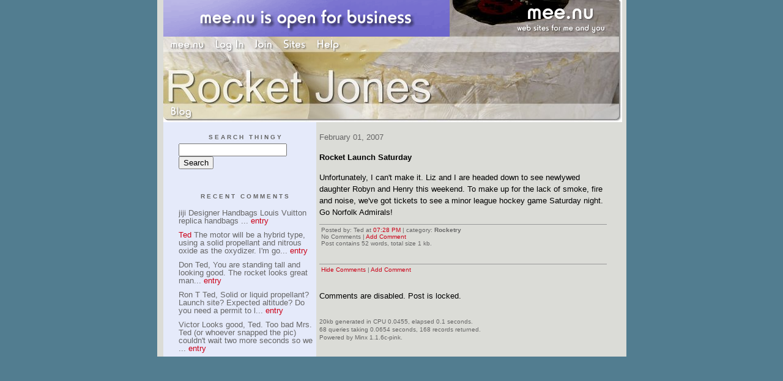

--- FILE ---
content_type: text/html;charset=utf-8
request_url: http://rocketjones.new.mu.nu/rocketry/rocket_launch_saturday
body_size: 5787
content:
<!DOCTYPE HTML PUBLIC "-//W3C//DTD HTML 4.01 Transitional//EN"
"http://www.w3.org/TR/html4/loose.dtd">

<html><head>

<meta http-equiv="Content-Type" content="text/html; charset=utf-8">
<title>Rocket Jones</title>

<link rel="stylesheet" href="/css/site.css" type="text/css">

<base href="http://rocketjones.new.mu.nu/rocketry/" target="_self">


<link rel="alternate" type="application/rss+xml" title="RSS" href="feed/rss">
<link rel="alternate" type="application/atom+xml" title="Atom" href="feed/atom">


<script language="JavaScript" src="https://scripts.mee.nu/util.js" type="text/javascript"></script>
<script language="JavaScript" src="https://scripts.mee.nu/mootools.js" type="text/javascript"></script>

</head>

<body onload="SetPageHeight()">
<div id="main">













<div id="banner-ad">

<span style="float: left; text-align: left;">
<a href="https://mee.nu/advertise"><img src="https://mee.nu/images/animad15.gif" border="0" /></a>
</span>

<span style="float: right; text-align: right;">
<a href="http://mee.nu/"><img src="https://mee.nu/style/logo/mee.nu-white-sm.png" alt="mee.nu" border="0"></a>
</span>

</div>


<div id="banner-system">
<span style="float: left; text-align: left; top: 0px;">

<a href="https://mee.nu/"><img src="https://mee.nu/style/word/white/mee.nu.png" alt="mee.nu" border="0"></a>

<!--
<a href="http://mu.nu/"><img src="https://mee.nu/style/word/white/mu.nu.png" alt="mu.nu" border="0"></a>
-->


<a href="/login/"><img src="https://mee.nu/style/word/white/Log In.png" alt="Log In" border="0"></a>
<a href="https://mee.nu/register/"><img src="https://mee.nu/style/word/white/Join.png" alt="Join" border="0"></a>


<a href="https://mee.nu/sites/"><img src="https://mee.nu/style/word/white/Sites.png" alt="Sites" border="0"></a>
<a href="https://mee.nu/help/"><img src="https://mee.nu/style/word/white/Help.png" alt="Help" border="0"></a>

</span>

<span style="float: right; text-align: right;">



</span>
</div>

<a href="/">
<div id="banner-image">
</div>
</a>

<div id="banner-menu" style="font-size: 15px; overflow: hidden;">

<span style="float: left; text-align: left;">

<a href="/">
<img border="0" src="https://mee.nu/style/word/white/Blog.png" alt="Blog" />
</a>

<!--
<a href="/forum/">
<img border="0" src="https://mee.nu/style/word/white/Forum.png" alt="Forum" />
</a>
-->

</span>



</div>

<div id="contents">

<div id="page-content1"><div class="content">


<h2>February 01, 2007</h2><p />
<a name="aa70887"></a>

<!-- If you have category icons, you can enable them by uncommenting this code 
<img src="/icons/folder_Rocketry.gif"
         align="left" height="48" width="48"
         border="0" alt="Rocketry" title="Rocketry" />
-->

<div id="a70887"><b>Rocket Launch Saturday</b><p />
Unfortunately, I can't make it.  Liz and I are headed down to see newlywed daughter Robyn and Henry this weekend.  To make up for the lack of smoke, fire and noise, we've got tickets to see a minor league hockey game Saturday night.  Go Norfolk Admirals!  
<a name="more"></a>

<p class="posted">
Posted by: Ted at
<a href="rocket_launch_saturday">07:28 PM</a> | category: <b>Rocketry</b><br />

 No Comments 
| <a href="rocket_launch_saturday">Add Comment</a>
<br />
Post contains 52 words, total size 1 kb.
</p>   
<div id="cc70887" 
style="display:block"
>

<p class="posted">
<a href="#" onclick="ShowHide('cc70887'); return false;">Hide Comments</a>
| <a href="rocket_launch_saturday">Add Comment
</a>
</p>   
</div>
</div>

Comments are disabled.
Post is locked.


<div class="pageinfo">20kb generated in CPU 0.0455, elapsed 0.1 seconds.<br/>
 68 queries taking 0.0654 seconds, 168 records returned.<br/>
Powered by Minx 1.1.6c-pink.</div>

</div></div>

<div id="page-sidebar1"><div class="sidebar">

<div class="applet">

<div class="applet-header">
<h2>Search Thingy</h2>
</div>

<div class="applet-content">
<form method="post" action="http://rocketjones.new.mu.nu/">
<input type="hidden" name="form" value="form.search" />
<input type="hidden" name="site" value="[site.id]" />
<input name="search" size="20">
<br/>
<input value="Search" type="submit">
</form>
<br/>
</div>

<div class="applet-footer">
</div>

</div>
<div class="applet">

<div class="applet-header">
<h2>Recent Comments</h2>
</div>

<div class="applet-content">
<ul>

<li>jiji
Designer Handbags                                          
Louis Vuitton replica handbags         ... <a href="google_is_your_friend_part_whatever">entry</a></li>

<li><a href="http://rocketjones.mu.nu" rel="nofollow">Ted</a>
The motor will be a hybrid type, using a solid propellant and nitrous oxide as the oxydizer.  I'm go... <a href="what_i_did_for_summer_vacation">entry</a></li>

<li>Don
Ted,
You are standing tall and looking good. The
rocket looks great man... <a href="what_i_did_for_summer_vacation">entry</a></li>

<li>Ron T
Ted,

Solid or liquid propellant?

Launch site?  Expected altitude?

Do you need a permit to l... <a href="what_i_did_for_summer_vacation">entry</a></li>

<li>Victor
Looks good, Ted. Too bad Mrs. Ted (or whoever snapped the pic) couldn't wait two more seconds so we ... <a href="what_i_did_for_summer_vacation">entry</a></li>

<li><a href="http://ntshma.blogspot.com" rel="nofollow">Maelstrom</a>
Yeah, I want to make it too!  About what time are you shooting for Ted? <a href="what_i_did_for_summer_vacation">entry</a></li>

<li>Russ
Looks good,ted.Hope I can make it.Yellerjackets.....awaaaaaay!!!! <a href="what_i_did_for_summer_vacation">entry</a></li>

<li><a href="http://cativa.blogspot.com/" rel="nofollow">Catt</a>
Definitely good to hear that it was nothing!  And just think of the anticipation you will have built... <a href="beautiful_day_but_not_for_rockets">entry</a></li>

<li>Russ
Many pardons.I meant U.Va.Sorry for the brain freeze. <a href="beautiful_day_but_not_for_rockets">entry</a></li>

<li>Russ
Glad everything was o.k.Ted.Sooner or later I'm gonna get to another launch.Been dealing with some h... <a href="beautiful_day_but_not_for_rockets">entry</a></li>
 
</ul>
</div>

<div class="applet-footer">
</div>

</div>
<div class="applet">

<div class="applet-header">
<h2>Categories</h2>
</div>

<div class="applet-content">
<ul>

<li><a href="/"></a> (26)</li>

<li><a href="/about_ted">About Ted</a> (34)</li>

<li><a href="/axis_of_naughty">Axis of Naughty</a> (11)</li>

<li><a href="/balls_and_ice">Balls and Ice</a> (50)</li>

<li><a href="/bondage">Bondage</a> (1)</li>

<li><a href="/boring_stories">Boring Stories</a> (71)</li>

<li><a href="/build_it">Build It</a> (23)</li>

<li><a href="/countdown_to_911">Countdown to 9/11</a> (35)</li>

<li><a href="/cult_flicks">Cult Flicks</a> (247)</li>

<li><a href="/example">Example</a> (0)</li>

<li><a href="/family_matters">Family matters</a> (48)</li>

<li><a href="/flinging_ink">Flinging Ink</a> (1)</li>

<li><a href="/flugtag_88">Flugtag '88</a> (16)</li>

<li><a href="/google_junket">Google Junket</a> (22)</li>

<li><a href="/happy_damn_mystery_file">Happy Damn Mystery File</a> (1)</li>

<li><a href="/history">History</a> (86)</li>

<li><a href="/introduction">Introduction</a> (3)</li>

<li><a href="/lifetoys">Lifetoys</a> (8)</li>

<li><a href="/links">Links</a> (1198)</li>

<li><a href="/military">Military</a> (55)</li>

<li><a href="/munuvian_daily_tattler">Munuvian Daily Tattler</a> (53)</li>

<li><a href="/nanowrimo2006">NaNoWriMo2006</a> (5)</li>

<li><a href="/naughty_places">Naughty Places</a> (1)</li>

<li><a href="/pda_reviews">PDA Reviews</a> (14)</li>

<li><a href="/politics">Politics</a> (33)</li>

<li><a href="/recipes">Recipes</a> (90)</li>

<li><a href="/rocketry">Rocketry</a> (197)</li>

<li><a href="/rocketry_resources">Rocketry Resources</a> (10)</li>

<li><a href="/scitech">SciTech</a> (153)</li>

<li><a href="/seriously">Seriously</a> (27)</li>

<li><a href="/space_program">Space Program</a> (166)</li>

<li><a href="/square_pegs">Square Pegs</a> (1351)</li>

<li><a href="/star_cards">Star Cards</a> (11)</li>

<li><a href="/tagline_archive">Tagline Archive</a> (2)</li>

<li><a href="/waxing_lyrical">Waxing Lyrical</a> (22)</li>

<li><a href="/zombies_of_autumn">Zombies of Autumn</a> (7)</li>

</ul>
</div>

<div class="applet-footer">
</div>

</div>
<div class="applet">

<div class="applet-header">
<h2>Archives</h2>
</div>

<div class="applet-content">
<ul>

<li><a href="/rocketry/archive/2008/5">May 2008</a> (1)</li>

<li><a href="/rocketry/archive/2007/9">September 2007</a> (1)</li>

<li><a href="/rocketry/archive/2007/7">July 2007</a> (5)</li>

<li><a href="/rocketry/archive/2007/6">June 2007</a> (2)</li>

<li><a href="/rocketry/archive/2007/5">May 2007</a> (3)</li>

<li><a href="/rocketry/archive/2007/4">April 2007</a> (1)</li>

<li><a href="/rocketry/archive/2007/3">March 2007</a> (1)</li>

<li><a href="/rocketry/archive/2007/2">February 2007</a> (1)</li>

<li><a href="/rocketry/archive/2006/12">December 2006</a> (1)</li>

<li><a href="/rocketry/archive/2006/11">November 2006</a> (2)</li>

<li><a href="/rocketry/archive/2006/8">August 2006</a> (2)</li>

<li><a href="/rocketry/archive/2006/7">July 2006</a> (2)</li>

<li><a href="/rocketry/archive/2006/6">June 2006</a> (1)</li>

<li><a href="/rocketry/archive/2006/5">May 2006</a> (5)</li>

<li><a href="/rocketry/archive/2006/4">April 2006</a> (2)</li>

<li><a href="/rocketry/archive/2006/3">March 2006</a> (5)</li>

<li><a href="/rocketry/archive/2006/2">February 2006</a> (1)</li>

<li><a href="/rocketry/archive/2005/12">December 2005</a> (1)</li>

<li><a href="/rocketry/archive/2005/11">November 2005</a> (3)</li>

<li><a href="/rocketry/archive/2005/10">October 2005</a> (3)</li>

<li><a href="/rocketry/archive/2005/9">September 2005</a> (2)</li>

<li><a href="/rocketry/archive/2005/8">August 2005</a> (4)</li>

<li><a href="/rocketry/archive/2005/7">July 2005</a> (4)</li>

<li><a href="/rocketry/archive/2005/6">June 2005</a> (3)</li>

<li><a href="/rocketry/archive/2005/5">May 2005</a> (7)</li>

<li><a href="/rocketry/archive/2005/4">April 2005</a> (8)</li>

<li><a href="/rocketry/archive/2005/3">March 2005</a> (2)</li>

<li><a href="/rocketry/archive/2005/2">February 2005</a> (5)</li>

<li><a href="/rocketry/archive/2005/1">January 2005</a> (7)</li>

<li><a href="/rocketry/archive/2004/11">November 2004</a> (4)</li>

<li><a href="/rocketry/archive/2004/10">October 2004</a> (6)</li>

<li><a href="/rocketry/archive/2004/9">September 2004</a> (4)</li>

<li><a href="/rocketry/archive/2004/8">August 2004</a> (6)</li>

<li><a href="/rocketry/archive/2004/7">July 2004</a> (3)</li>

<li><a href="/rocketry/archive/2004/6">June 2004</a> (6)</li>

<li><a href="/rocketry/archive/2004/5">May 2004</a> (19)</li>

<li><a href="/rocketry/archive/2004/4">April 2004</a> (6)</li>

<li><a href="/rocketry/archive/2004/3">March 2004</a> (9)</li>

<li><a href="/rocketry/archive/2004/2">February 2004</a> (5)</li>

<li><a href="/rocketry/archive/2004/1">January 2004</a> (4)</li>

<li><a href="/rocketry/archive/2003/12">December 2003</a> (4)</li>

<li><a href="/rocketry/archive/2003/11">November 2003</a> (10)</li>

<li><a href="/rocketry/archive/2003/10">October 2003</a> (9)</li>

<li><a href="/rocketry/archive/2003/9">September 2003</a> (6)</li>

<li><a href="/rocketry/archive/2003/8">August 2003</a> (6)</li>

<li><a href="/rocketry/archive/2003/7">July 2003</a> (1)</li>

</ul>
</div>

<div class="applet-footer">
</div>

</div>

<h2>Blogroll</h2>

<!-- Edit the following line to create your own blogroll entries. -->

<center><a href="http://munuviana.mu.nu" target="_blank"><img alt="Munuviana group blog" src="http://rocketjones.mu.nu/images/munumeatball3.gif" width="89" height="65" border="0" /></a></center><br />

click the logo above for the complete list of Munuvian blogs<br />
<hr width="90%">
<a href="http://ambientirony.mu.nu/" target="_blank">Ambient Irony</a><br />
<a href="http://practicalpenumbra.mu.nu/" target="_blank">Practical Penumbra</a><br />
<a href="http://blatherreview.mu.nu/" target="_blank">Blather Review</a><br />
<a href="http://snoozebuttondreams.mu.nu/" target="_blank">Snooze Button Dreams</a><br />
<a href="http://everydaystranger.mu.nu/" target="_blank">Everyday Stranger</a><br />
<a href="http://simonworld.mu.nu/" target="_blank">Simon World</a><br />
<a href="http://nomayo.mu.nu/" target="_blank">Hold the Mayo</a><br />

<a href="http://tryingtogrok.mu.nu/" target="_blank">Trying to Grok</a><br />


<a href="http://texasbestgrok.mu.nu/" target="_blank">TexasBestGrok</a><br />

<a href="http://shoes.mu.nu/" target="_blank">Shoes, Ships, and Sealing Wax</a><br />

<a href="http://llamabutchers.mu.nu/" target="_blank">The Llama Butchers</a><br />
<a href="http://mypetjawa.mu.nu/" target="_blank">My Pet Jawa</a><br />

<a href="http://randompensees.mu.nu/" target="_blank">Random Pensees</a><br />

<a href="http://boudicca.mu.nu/" target="_blank">Boudicca's Voice</a><br />

<a href="http://aswiftkick.mu.nu/" target="_blank">A Swift Kick and A Bandaid</a><br />

<a href="http://spinster.mu.nu/" target="_blank">A Spinster's Tale</a><br />
<a href="http://owlishmutterings.mu.nu/" target="_blank">Owlish Mutterings</a><br />



<a href="http://www.flyrockets.com/index.asp" target="_blank">FlyRockets.com</a><br />
<a href="http://www.jcrocket.com/welcome.shtml" target="_blank">John Coker's Intro to Rocketry</a><br />
<a href="http://www.nar.org" target="_blank">National Association of Rocketry (NAR)</a><br />
<a href="http://www.novaar.org" target="_blank">Northern Virginia Association of Rocketry (NOVAAR)</a><br />
<a href="http://www.nowhybrids.com/" target="_blank">NowHybrids</a><br />
<a href="http://phblog.pratthobbies.com/" target="_blank">Pratt Hobbies Blog</a><br />



<a href="http://rocketdungeon.blogspot.com/" target="_blank">Dick Stafford's Rocket Dungeon</a><br />
              
             <a href="http://www.interglobal.org/weblog/" target="_blank">Transterrestrial Musings</a><br />

<a href="http://spacenews.dancebeat.info/" target="_blank">Space News Blog</a> <br />

<a href="http://z-rocketman.blogspot.com/" target="_blank">Z's Rocket Blog</a> <br />



<a href="http://aebrain.blogspot.com/" target="_blank">A.E.Brain</a> <br />
<a href="http://alphecca.com/" target="_blank">Alphecca</a> <br />


<a href="http://elisson1.blogspot.com/" target="_blank">Blog d'Elisson</a> <br />  
<a href="http://blogeline.blogspot.com/" target="_blank">Blogeline's Journal</a> <br />  
<a href="http://stlbrianj.blogspot.com/" target="_blank">Brian J. Noggle</a> <br />

<a href="http://cayankee.blogs.com/" target="_blank">California Yankee</a> <br />

<a href="http://www.classicalvalues.com/" target="_blank">Classical Values</a>  <br />

<a href="http://www.caterwauling.com/" target="_blank">Dawn's Place</a> <br />
<a href="http://www.dedoc.net/" target="_blank">De Doc's Doings</a> <br />

<a href="http://cativa.blogspot.com/" target="_blank">Does This Mean I'm A Grown-Up?</a>   <br />

<a href="http://www.dustbury.com/" target="_blank">Dustbury</a> <br />
<a href="http://www.dustingmybrain.com/" target="_blank">Dusting My Brain</a> <br />
<a href="http://www.dynamobuzz.com/" target="_blank">DynamoBuzz</a>   <br />
<a href="http://ianthealy.blogspot.com/" target="_blank">EDog's Everything Page</a>   <br />


<a href="http://ericasherman.blogspot.com" target="_blank">Erica's Blog</a> <br />
<a href="http://www.ghostofaflea.com/" target="_blank">Ghost of a flea</a> <br />
 
<a href="http://laughingwolf.net/" target="_blank">Laughing Wolf</a><br /> 
  
<a href="http://www.mapgirl.net/mfc/" target="_blank">Mapgirl's Fiscal Challenge</a><br />
<a href="http://perfidy.org/" target="_blank">The Ministry of Minor Perfidy</a><br />

<a href="http://www.murdoconline.net/" target="_blank">murdoc online</a> <br />


<a href="http://www.nakedvillainy.com" target="_blank">Naked Villiany</a> <br />
<a href="http://ntshma.blogspot.com/" target="_blank">Nothing to See Here, Move Along...</a> <br />

<a href="http://www.parkwayreststop.com/" target="_blank">Parkway Rest Stop</a> <br />

<a href="http://primordialslack.blogspot.com/" target="_blank">Primordial Slack</a> <br />

<a href="http://www.prochein.com/" target="_blank">Prochein Amy</a> <br />

<a href="http://www.rachellucas.com" target="_blank">Rachel Lucas</a> <br />

<a href="http://www.softgreenglow.com/mt/blog/" target="_blank">Random Nuclear Strikes</a> <br />

<a href="http://www.sheilaomalley.com" target="_blank">Sheila O'Malley</a> <br />

<a href="http://silentrunning.tv/" target="_blank">Silent Running</a><br />
<a href="http://silflayhraka.com/" target="_blank">Silflay Hraka</a><br />
<a href="http://www.smokingtoaster.com/" target="_blank">Smoking Toaster</a><br />
<a href="http://sonofcheese.blogspot.com/" target="_blank">Son of Cheese</a><br />
<a href="http://spankysplace.blog-city.com/" target="_blank">SpankysPlace</a> <br />

<a href="http://www.twonervousdogs.com/" target="_blank">Two Nervous Dogs</a> <br />

<a href="http://www.mpwilson.com/uccu/" target="_blank">Universal Church of Cosmic Uncertainty</a> <br />

<a href="http://www.velociworld.com/" target="_blank">Velociworld</a> <br /> 
<p>

<a href="http://www.boingboing.net/" target="_blank">BoingBoing</a><br />
<a href="http://www.engadget.com/" target="_blank">Engadget</a><br />
<a href="http://www.fark.com/" target="_blank">Fark</a><br />
<a href="http://www.gizmodo.com/" target="_blank">Gizmodo</a><br />

<a href="http://www.thelemon.net/issues/index.php" target="_blank">The Lemon</a> <br /> 
<a href="http://www.theonion.com/" target="_blank">The Onion</a><br />
<a href="http://www.scrappleface.com/" target="_blank">Scrappleface</a><br />      

<p>

<a href="http://biglizards.net/blog/" target="_blank">Big Lizards</a><br /> 

<a href="http://www.ejectejecteject.com/" target="_blank">Eject!Eject!Eject!</a><br />
<a href="http://www.hotair.com/" target="_blank">Hot Air</a><br />
<a href="http://www.lileks.com/" target="_blank">James Lileks</a><br />

<a href="http://www.michellemalkin.com/" target="_blank">Michelle Malkin</a><br />

<a href="http://www.ornery.org/" target="_blank">Ornery American</a><br />
<a href="http://www.qando.net/Default.aspx?tabid=38" target="_blank">Q and O</a><br />

<a href="http://www.samizdata.net/" target="_blank">Samizdata</a><br />
<a href="http://windsofchange.net/" target="_blank">Winds of Change</a><br />   
<a href="http://wizbangblog.com/" target="_blank">Wizbang!</a> <br />                  
<a href="http://michaelyon.blogspot.com/" target="_blank">Michael Yon</a><br /> 

<p>
<a href="http://www.technorati.com/" target="_blank">Technorati</a><br />
<a href="http://truthlaidbear.com" target="_blank">The Truth Laid Bear</a> <br />

<a href="http://www.mandarindesign.com/" target="_blank">Mandarin Design</a>  <br />

<p>
<a href="http://www.chocolateandzucchini.com/" target="_blank">Chocolate and Zucchini</a><br />
<p>

<a href="http://www.mccoveychronicles.com/ " target="_blank">McCovey Chronicles</a><br /> 
<a href="http://www.ericmcerlain.com/offwingopinion/" target="_blank">Off Wing Opinion</a> <br />
<a href="http://www.sharkspage.com/" target="_blank">Sharkspage</a> <br />


<a href="https://mee.nu/">Sample link</a>

<br />
<br />

<div class="applet">

<div class="applet-header">
<h2>Monthly Traffic</h2>
</div>

<div class="applet-content">

<ul>
<li>Pages: 136104</li>
<li>Files: 1015</li>
<li>Bytes: 1010.4M</li>
<li>CPU Time: 74:07</li>
<li>Queries: 7317607</li>
</ul>

</div>

<div class="applet-header">
<h2>Content</h2>
</div>

<div class="applet-content">
<ul>

<li>Posts: 3962</li>

<li>Comments: 11070</li>

</ul>
</div>

<div class="applet-footer">
</div>

</div>
<div class="applet">

<div class="applet-header">
<h2>Feeds</h2>
</div>

<div class="applet-content">
<br/>
<center>
<a href="/feed/rss"><img src="https://mee.nu/style/rss20.gif" alt="RSS 2.0" border="0" /></a>
<a href="/feed/atom"><img src="https://mee.nu/style/atom10.gif" alt="Atom 1.0" border="0" /></a>
</center>
<br/>
</div>

<div class="applet-footer">
</div>

</div>

</div></div>

</div>

<div style="clear: both;">&nbsp;</div>

</div>

</body>

<link rel="stylesheet" href="https://scripts.mee.nu/slimbox/css/slimbox.css" type="text/css" media="screen" />
<script type="text/javascript" src="https://scripts.mee.nu/slimbox/js/slimbox.js"></script>

</html>